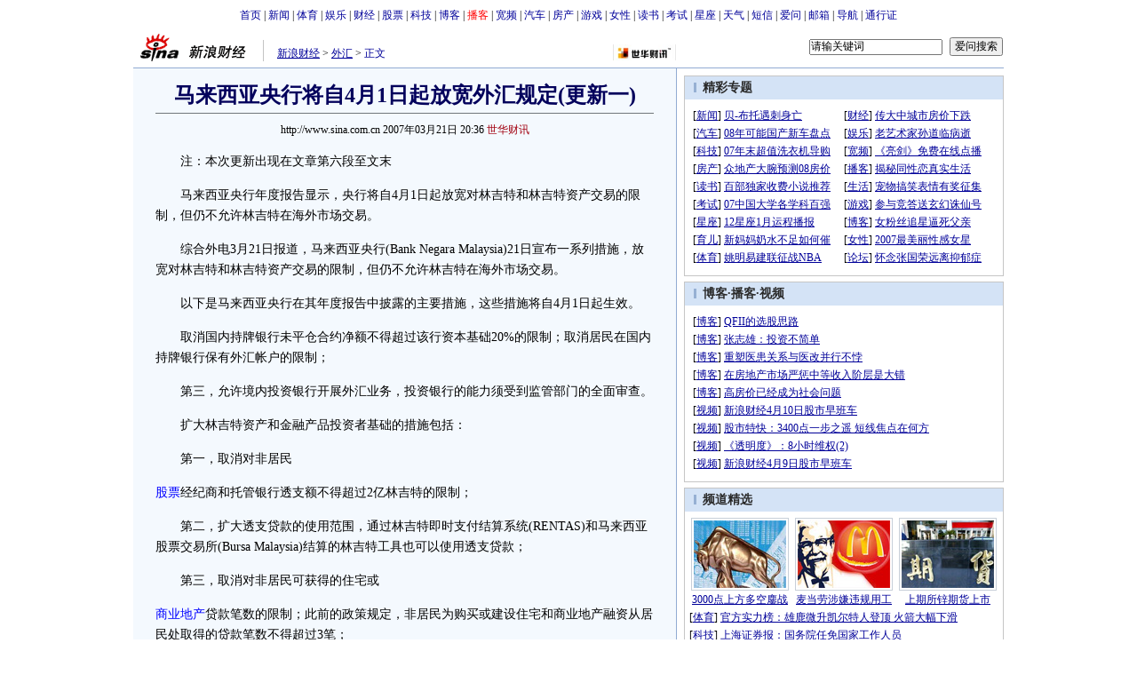

--- FILE ---
content_type: text/html
request_url: http://finance.sina.com.cn/money/forex/20070321/20361279475.shtml
body_size: 24612
content:
<!--[31,1,3428235] published at 2007-03-21 20:46:36 from #100 by 1719-->
<!--世华财讯-->
<!---->
<html>
<head>
<meta http-equiv="content-type" content="text/html; charset=gb2312">
<title>马来西亚央行将自4月1日起放宽外汇规定(更新一)_汇市信息_新浪财经_新浪网</title>
<meta name="stencil" content="PGLS000125">
<meta name="publishid" content="31,1,3428235">
<meta name="keywords" content="马来西亚央行将自4月1日起放宽外汇规定(更新一)">
<meta name="description" content="马来西亚央行将自4月1日起放宽外汇规定(更新一)">
<script type="text/javascript" src="http://image2.sina.com.cn/home/sinaflash.js"></script>

<style type="text/css">
/* 通用 */
*{margin:0;padding:0;}
body {background: #FFF;color:#000;margin:5px;text-align:center;}
td,div{font-size:12px;}
ul,li{list-style:none;}
ul,p,ol{line-height:20px;}
select,input{vertical-align:middle;}
img{border:0;}

.f14 {font-size:14px;}
.lh20 {line-height:20px;}
.b1{border:1px #fcc solid;}
	
a{text-decoration: underline;color: #009}
/*a:visited{color:#800080;}*/
a:hover{color: #f00;}


.f14links{line-height:23px;}
.f14links,.f14links a{font-size:14px;color:#009;}
.f14links a:hover{color:#F00;}
.f14links li{padding-left:13px;background:url(http://image2.sina.com.cn/dy/legal/2006index/news_law_hz_012.gif) no-repeat 3px 45%;}

.clearit{clear:both;font-size:0;line-height:0;height:0;}

#wrap{width:980px;margin:0 auto;background:#FFF;text-align:left;}

.split{font-size:0;line-height:0;clear:both;height:6px;}
.lsplit{font-size:0;line-height:0;clear:both;height:15px;}

.top_bar{text-align:center;padding:4px 0;}
.top_bar a{text-decoration:none;}

.lo_links{padding-left:15px;padding-top:2px;}

.lc_blue{border-right:1px solid #91ABD3;border-top:1px solid #91ABD3;border-bottom:1px solid #91ABD3;background:#F4F9FE; padding-bottom:10px;}
.lc_blue h1{text-align:center;padding:4px 0;font-size:24px;font-weight:bold;border-bottom:1px solid #71777B;margin:10px 25px;color:#03005C;}
.lc_blue .from_info{text-align:center;}
.artibody{margin:15px 25px;font-size:14px;line-height:23px;}
.artibody img{border:1px solid #000;}
.artibody p{font-size:14px;line-height:23px;margin:15px 0;}
.toollinks{text-align:right;padding:8px 0;background:url(http://image2.sina.com.cn/bb/article/ar_hz_001.gif) repeat-x left top;margin:5px 25px;}

.xgzt{border-top:1px solid #BECEE6;border-left:1px solid #BECEE6;margin-top:8px;}
.xgzt a{font-size:14px;}
.xgzt td{border-bottom:1px solid #BECEE6;border-right:1px solid #BECEE6;}
.xgzt h2,.xgzt h3{margin:0;padding:0;padding:4px;font-size:14px;font-weight:bold;float:left;}

.fixedBLK{border:1px solid #C6C6C6;background:#FFF;width:360px;float:left;}
.fixedBLK .title{background:#D4E3F6;}
.fixedBLK .title h2{padding:4px 20px;background:url(http://image2.sina.com.cn/bb/article/ar_hz_002.gif)
no-repeat 10px 45%;font-size:14px;color:#292929;}
.fixedBLK .title h2 a {font-size:14px;color:#292929;text-decoration:none;font-weight:bold;}
.fixedBLK .title h2 a:hover{color:#CC0000;text-decoration:underline;}
.fixedBLK .content{padding:8px 9px 7px 9px;}
.fixedBLK .content img{border:1px solid #000;}
.fixedBLK .content .list{padding:0;}

.rcb table{border-top:1px solid #EBB9E5;border-left:1px solid #EBB9E5;}
.rcb td{border-right:1px solid #EBB9E5;border-bottom:1px solid #EBB9E5;padding:4px;}
.rcb .user{background:#FBE0FD;color:#656565;}
.rcb .commbody{background:#FFF url(http://image2.sina.com.cn/bb/article/ar_hz_003.gif) no-repeat 10px 45%;padding-left:30px;}

.grayBLK{border:1px solid #C6C6C6;padding:6px 0;float:left;width:360px;background:#F1F1F1;}
.grayBLK td{line-height:20px;}

.bAD{border:1px solid #C6C6C6;background:#FFF;}
.adContent{padding:8px 0;}
.fAD a{color:#2D2D2D;}

.rd{font-size:0;line-height:0;height:1px;background:url(http://image2.sina.com.cn/bb/article/ar_hz_004.gif) repeat-x left top;margin:10px 0;}

.bllink,.bll a{color:#000;}

.pl15{padding-left:15px;}

.greenlinks,.greenlinks a{color:#298F00;text-decoration:none;}

.footer{padding:15px 0;}

.rc_trans,.vsplit{border-top:1px solid #91ABD3;}

.hotNC{border:1px solid #BECEE6;background:#FFF;margin:10px 0;}
.hotNC h2{padding:5px;background:#E1EFFA;border-bottom:1px solid #BECEE6;font-size:14px;font-weight:bold;}
.hotNC ul{padding:5px;}
.hotNC li{padding-left:10px;background:url(http://image2.sina.com.cn/bb/article/ar_hz_008.gif) no-repeat 2px 45%;}

.starSearchBLK{background:#F3F3F3;border:1px solid #CCC}
.sw4f{width:74px;}

.mouseTipsCon { display:none;}
.mouseTips { font-size:12px; text-align:left; position:absolute;z-index:999;width:384px;padding:0px 2px 2px 0;background:#FBE0FD; display:none;}
.mouseTips dl{ border:1px solid #EBB9E5;background:#FFF;padding:4px 4px 4px 10px; }
.mouseTips dt{ color:#C50600; font-size:14px; line-height:20px; margin-bottom:4px; border-bottom:1px dashed #D6D8E4; }
.mouseTips dd{ line-height:20px; }
.mouseTips dd span {color:#5169E4;}
.closeTipBtn {cursor:pointer; position:absolute;z-index:99999; right:10px; top:5px;}

.tips1 {color:#F00; line-height:30px;}

.adNone { display:none; }
.rightShell{background:#FFF;padding-top:8px;}
.yqlink a{font-size:14px;}
.redLink a,.redLink a:hover,.redLink a:visited{color:#CC0000}
#adtext_1 a{color:#000}

.linkRed02 a{text-decoration:none;color:#A20010;}
.linkRed02 {text-decoration:none;color:#A20010;}
.linkRed02 a:hover{color:#f00;}

.mediacontent{margin:15px 25px;font-size:14px;line-height:23px;}
.mediacontent p{font-size:14px;line-height:23px;margin:15px 0;}

/* 媒体logo */
.medialogo{float:right; height:18px;}
.linkRed01 a{text-decoration:underline;color:#A20010;}
.linkRed01 a:hover{color:#f00;}

/* 间隔 */
.HSpace01{height:6px; overflow:hidden; width:1px;}
.HSpace02{height:8px; overflow:hidden; width:1px;}
.HSpace03{height:10px; overflow:hidden; width:1px;}
.time_gray{color: #999999;padding-left: 8px;}
</style>

<style>
.yqin {display:inline; height:0px; width:0px; position:absolute; text-align:left;}
A.iask_f14:link,A.iask_f14:visited,A.iask_f14:active,A.iask_f14:hover {font-size:14px;text-decoration:none;color: #ff0000;}
A.akey:link {text-decoration:none;color: #0000ff;}
A.akey:visited {text-decoration:none;color: #800080;}
A.akey:active,A.akey:hover {text-decoration:underline;color : #ff0000}
</style>

<script language="JavaScript" type="text/javascript">
document.domain = "sina.com.cn";

//<![CDATA[
function GetObj(objName){
	if(document.getElementById){
		return eval('document.getElementById("' + objName + '")');
	}else if(document.layers){
		return eval("document.layers['" + objName +"']");
	}else{
		return eval('document.all.' + objName);
	}
}
//========================= 设置字体大中小 start =============
	function doZoom(size){
		var artibody = document.getElementById('artibody');
		if(!artibody){
			return;
		}
		var artibodyChild = artibody.childNodes;
		artibody.style.fontSize = size + 'px';
		//再对artibody div内的直接html节点设置fontSize属性
		for(var i = 0; i < artibodyChild.length; i++){
			if(artibodyChild[i].nodeType == 1){
				artibodyChild[i].style.fontSize = size + 'px';
			}
		}		
	}
//========================= 设置字体大中小 end =============

//========================= 打印正文部分 start =============

//print js begin
	function LoadPrintJsCallBack()
	{
		if(typeof forSPrint == "object" && forSPrint.Print)
		{
			forSPrint.Print();
		}
	}

	function SinaPrintGetBrowser(){
		if (navigator.userAgent.indexOf("MSIE") != -1)
		{
			return 1; 
		}
		else if (navigator.userAgent.indexOf("Firefox") != -1)
		{
			return 2; 
		}
		else if (navigator.userAgent.indexOf("Navigator") != -1)
		{
			return 3;
		}
		else if (navigator.userAgent.indexOf("Opera") != -1 )
		{
			return 4;
		}else
		{
			return 5;
		}
	}

	function LoadPrintJs()
	{
		var myBrowser = SinaPrintGetBrowser();

		if(myBrowser == 1)
		{
			var js_url ="http://image2.sina.com.cn/dy/col/2007/0207/print.js";
			var js = document.createElement( "script" ); 
			js.setAttribute( "type", "text/javascript" );
			js.setAttribute( "src", js_url);
			js.setAttribute( "id", "sinaPrintJsUrl");
			document.body.insertBefore( js, null);
	
document.getElementById("sinaPrintJsUrl").onreadystatechange = LoadPrintJsCallBack;
		}
		else
		{
			var js_url ="http://image2.sina.com.cn/dy/col/2007/0207/print.js";
			var js = document.createElement( "script" ); 
			js.setAttribute( "type", "text/javascript" );
			js.setAttribute( "src", js_url);
			js.setAttribute( "id", "sinaPrintJsUrl");
			js.setAttribute( "onload", "LoadPrintJsCallBack()");
			document.body.insertBefore( js,null);					
		}
	}
//print js end

//========================= 打印正文部分 end =============

//========================= 处理广告有效性 start =============
/**
 * 判断广告有效性
 * @return boolean
 */
//发布日期
var pagepubtime;
//需要检测的日期差
var difDay;

//广告显示判断
function checkPubTime(){

	//分解年、月、日
	DateTime = new Array(); 
	DateTime = pagepubtime.split("-");
	var year = DateTime[0];
	var month = DateTime[1];
	var day = DateTime[2];

	//用得到的年、月、日生成日期对象
	var pubTime = new Date(year,month - 1,day);
	//得到当前日期
	var now = new Date();

	//计算出当前日期与发布日期之间的毫秒差值
	var dif = now.getTime() - pubTime.getTime();

	//一天24小时、一小时60分、一分60秒、一秒1000毫秒
	if(dif > difDay * 24 * 60 * 60 * 1000){
		return false;
	}
	return true;
}
/**
 * 处理广告图片 指定天数后不显示 广告图片初始使用css控制不显示
 * @param 多个广告容器的id
 */
function HandlerAd(){
	var curObj = null;
	for(var i = 0; i < arguments.length; i++){
		curObj = GetObj(arguments[i]);
		if(checkPubTime()){
			if(!curObj){ 
				continue;
			}
			curObj.style.display = "block";
		}
	}
	
}
//========================= 处理广告有效性 end =============
	
//========================= 处理页面广告内容 start =============
	function DisplayAd(){
	pagepubtime = "2007-03-21"; //发布日期
	difDay = 180;				//需要检测的日期差 单位：天
	HandlerAd("PublicRelation1","PublicRelation2","PublicRelation3","PublicRelation4","PublicRelation5","PublicRelation6","PublicRelation7","PublicRelation8","PublicRelation9");		

	}
//========================= 处理页面广告内容 end =============
	
window.onload = function(){
	
	//触发鼠标提示
	mouseTipNode = GetObj("mouseTip");

/*
	//触发随机3取2 2取1 内容
	ShowGet2Form3();
	if(IsCookie()){//如果cookie可以使用 则使用交替显示2取1内容 否则随机显示
		SwithShowGet1Form2();
	}else{
		ShowGet1Form2();
	}
*/
	
}
	
//]]>
</script>
</head>

<body><!-- body code begin -->

<!-- SUDA_CODE_START --> 
<script type="text/javascript"> 
//<!--
(function(){var an="V=2.1.16";var ah=window,F=document,s=navigator,W=s.userAgent,ao=ah.screen,j=ah.location.href;var aD="https:"==ah.location.protocol?"https://s":"http://",ay="beacon.sina.com.cn";var N=aD+ay+"/a.gif?",z=aD+ay+"/g.gif?",R=aD+ay+"/f.gif?",ag=aD+ay+"/e.gif?",aB=aD+"beacon.sinauda.com/i.gif?";var aA=F.referrer.toLowerCase();var aa="SINAGLOBAL",Y="FSINAGLOBAL",H="Apache",P="ULV",l="SUP",aE="UOR",E="_s_acc",X="_s_tentry",n=false,az=false,B=(document.domain=="sina.com.cn")?true:false;var o=0;var aG=false,A=false;var al="";var m=16777215,Z=0,C,K=0;var r="",b="",a="";var M=[],S=[],I=[];var u=0;var v=0;var p="";var am=false;var w=false;function O(){var e=document.createElement("iframe");e.src=aD+ay+"/data.html?"+new Date().getTime();e.id="sudaDataFrame";e.style.height="0px";e.style.width="1px";e.style.overflow="hidden";e.frameborder="0";e.scrolling="no";document.getElementsByTagName("head")[0].appendChild(e)}function k(){var e=document.createElement("iframe");e.src=aD+ay+"/ckctl.html";e.id="ckctlFrame";e.style.height="0px";e.style.width="1px";e.style.overflow="hidden";e.frameborder="0";e.scrolling="no";document.getElementsByTagName("head")[0].appendChild(e)}function q(){var e=document.createElement("script");e.src=aD+ay+"/h.js";document.getElementsByTagName("head")[0].appendChild(e)}function h(aH,i){var D=F.getElementsByName(aH);var e=(i>0)?i:0;return(D.length>e)?D[e].content:""}function aF(){var aJ=F.getElementsByName("sudameta");var aR=[];for(var aO=0;aO<aJ.length;aO++){var aK=aJ[aO].content;if(aK){if(aK.indexOf(";")!=-1){var D=aK.split(";");for(var aH=0;aH<D.length;aH++){var aP=aw(D[aH]);if(!aP){continue}aR.push(aP)}}else{aR.push(aK)}}}var aM=F.getElementsByTagName("meta");for(var aO=0,aI=aM.length;aO<aI;aO++){var aN=aM[aO];if(aN.name=="tags"){aR.push("content_tags:"+encodeURI(aN.content))}}var aL=t("vjuids");aR.push("vjuids:"+aL);var e="";var aQ=j.indexOf("#");if(aQ!=-1){e=escape(j.substr(aQ+1));aR.push("hashtag:"+e)}return aR}function V(aK,D,aI,aH){if(aK==""){return""}aH=(aH=="")?"=":aH;D+=aH;var aJ=aK.indexOf(D);if(aJ<0){return""}aJ+=D.length;var i=aK.indexOf(aI,aJ);if(i<aJ){i=aK.length}return aK.substring(aJ,i)}function t(e){if(undefined==e||""==e){return""}return V(F.cookie,e,";","")}function at(aI,e,i,aH){if(e!=null){if((undefined==aH)||(null==aH)){aH="sina.com.cn"}if((undefined==i)||(null==i)||(""==i)){F.cookie=aI+"="+e+";domain="+aH+";path=/"}else{var D=new Date();var aJ=D.getTime();aJ=aJ+86400000*i;D.setTime(aJ);aJ=D.getTime();F.cookie=aI+"="+e+";domain="+aH+";expires="+D.toUTCString()+";path=/"}}}function f(D){try{var i=document.getElementById("sudaDataFrame").contentWindow.storage;return i.get(D)}catch(aH){return false}}function ar(D,aH){try{var i=document.getElementById("sudaDataFrame").contentWindow.storage;i.set(D,aH);return true}catch(aI){return false}}function L(){var aJ=15;var D=window.SUDA.etag;if(!B){return"-"}if(u==0){O();q()}if(D&&D!=undefined){w=true}ls_gid=f(aa);if(ls_gid===false||w==false){return false}else{am=true}if(ls_gid&&ls_gid.length>aJ){at(aa,ls_gid,3650);n=true;return ls_gid}else{if(D&&D.length>aJ){at(aa,D,3650);az=true}var i=0,aI=500;var aH=setInterval((function(){var e=t(aa);if(w){e=D}i+=1;if(i>3){clearInterval(aH)}if(e.length>aJ){clearInterval(aH);ar(aa,e)}}),aI);return w?D:t(aa)}}function U(e,aH,D){var i=e;if(i==null){return false}aH=aH||"click";if((typeof D).toLowerCase()!="function"){return}if(i.attachEvent){i.attachEvent("on"+aH,D)}else{if(i.addEventListener){i.addEventListener(aH,D,false)}else{i["on"+aH]=D}}return true}function af(){if(window.event!=null){return window.event}else{if(window.event){return window.event}var D=arguments.callee.caller;var i;var aH=0;while(D!=null&&aH<40){i=D.arguments[0];if(i&&(i.constructor==Event||i.constructor==MouseEvent||i.constructor==KeyboardEvent)){return i}aH++;D=D.caller}return i}}function g(i){i=i||af();if(!i.target){i.target=i.srcElement;i.pageX=i.x;i.pageY=i.y}if(typeof i.layerX=="undefined"){i.layerX=i.offsetX}if(typeof i.layerY=="undefined"){i.layerY=i.offsetY}return i}function aw(aH){if(typeof aH!=="string"){throw"trim need a string as parameter"}var e=aH.length;var D=0;var i=/(\u3000|\s|\t|\u00A0)/;while(D<e){if(!i.test(aH.charAt(D))){break}D+=1}while(e>D){if(!i.test(aH.charAt(e-1))){break}e-=1}return aH.slice(D,e)}function c(e){return Object.prototype.toString.call(e)==="[object Array]"}function J(aH,aL){var aN=aw(aH).split("&");var aM={};var D=function(i){if(aL){try{return decodeURIComponent(i)}catch(aP){return i}}else{return i}};for(var aJ=0,aK=aN.length;aJ<aK;aJ++){if(aN[aJ]){var aI=aN[aJ].split("=");var e=aI[0];var aO=aI[1];if(aI.length<2){aO=e;e="$nullName"}if(!aM[e]){aM[e]=D(aO)}else{if(c(aM[e])!=true){aM[e]=[aM[e]]}aM[e].push(D(aO))}}}return aM}function ac(D,aI){for(var aH=0,e=D.length;aH<e;aH++){aI(D[aH],aH)}}function ak(i){var e=new RegExp("^http(?:s)?://([^/]+)","im");if(i.match(e)){return i.match(e)[1].toString()}else{return""}}function aj(aO){try{var aL="ABCDEFGHIJKLMNOPQRSTUVWXYZabcdefghijklmnopqrstuvwxyz0123456789+/=";var D="ABCDEFGHIJKLMNOPQRSTUVWXYZabcdefghijklmnopqrstuvwxyz0123456789-_=";var aQ=function(e){var aR="",aS=0;for(;aS<e.length;aS++){aR+="%"+aH(e[aS])}return decodeURIComponent(aR)};var aH=function(e){var i="0"+e.toString(16);return i.length<=2?i:i.substr(1)};var aP=function(aY,aV,aR){if(typeof(aY)=="string"){aY=aY.split("")}var aX=function(a7,a9){for(var a8=0;a8<a7.length;a8++){if(a7[a8]==a9){return a8}}return -1};var aS=[];var a6,a4,a1="";var a5,a3,a0,aZ="";if(aY.length%4!=0){}var e=/[^A-Za-z0-9\+\/\=]/g;var a2=aL.split("");if(aV=="urlsafe"){e=/[^A-Za-z0-9\-_\=]/g;a2=D.split("")}var aU=0;if(aV=="binnary"){a2=[];for(aU=0;aU<=64;aU++){a2[aU]=aU+128}}if(aV!="binnary"&&e.exec(aY.join(""))){return aR=="array"?[]:""}aU=0;do{a5=aX(a2,aY[aU++]);a3=aX(a2,aY[aU++]);a0=aX(a2,aY[aU++]);aZ=aX(a2,aY[aU++]);a6=(a5<<2)|(a3>>4);a4=((a3&15)<<4)|(a0>>2);a1=((a0&3)<<6)|aZ;aS.push(a6);if(a0!=64&&a0!=-1){aS.push(a4)}if(aZ!=64&&aZ!=-1){aS.push(a1)}a6=a4=a1="";a5=a3=a0=aZ=""}while(aU<aY.length);if(aR=="array"){return aS}var aW="",aT=0;for(;aT<aS.lenth;aT++){aW+=String.fromCharCode(aS[aT])}return aW};var aI=[];var aN=aO.substr(0,3);var aK=aO.substr(3);switch(aN){case"v01":for(var aJ=0;aJ<aK.length;aJ+=2){aI.push(parseInt(aK.substr(aJ,2),16))}return decodeURIComponent(aQ(aP(aI,"binnary","array")));break;case"v02":aI=aP(aK,"urlsafe","array");return aQ(aP(aI,"binnary","array"));break;default:return decodeURIComponent(aO)}}catch(aM){return""}}var ap={screenSize:function(){return(m&8388608==8388608)?ao.width+"x"+ao.height:""},colorDepth:function(){return(m&4194304==4194304)?ao.colorDepth:""},appCode:function(){return(m&2097152==2097152)?s.appCodeName:""},appName:function(){return(m&1048576==1048576)?((s.appName.indexOf("Microsoft Internet Explorer")>-1)?"MSIE":s.appName):""},cpu:function(){return(m&524288==524288)?(s.cpuClass||s.oscpu):""},platform:function(){return(m&262144==262144)?(s.platform):""},jsVer:function(){if(m&131072!=131072){return""}var aI,e,aK,D=1,aH=0,i=(s.appName.indexOf("Microsoft Internet Explorer")>-1)?"MSIE":s.appName,aJ=s.appVersion;if("MSIE"==i){e="MSIE";aI=aJ.indexOf(e);if(aI>=0){aK=window.parseInt(aJ.substring(aI+5));if(3<=aK){D=1.1;if(4<=aK){D=1.3}}}}else{if(("Netscape"==i)||("Opera"==i)||("Mozilla"==i)){D=1.3;e="Netscape6";aI=aJ.indexOf(e);if(aI>=0){D=1.5}}}return D},network:function(){if(m&65536!=65536){return""}var i="";i=(s.connection&&s.connection.type)?s.connection.type:i;try{F.body.addBehavior("#default#clientCaps");i=F.body.connectionType}catch(D){i="unkown"}return i},language:function(){return(m&32768==32768)?(s.systemLanguage||s.language):""},timezone:function(){return(m&16384==16384)?(new Date().getTimezoneOffset()/60):""},flashVer:function(){if(m&8192!=8192){return""}var aK=s.plugins,aH,aL,aN;if(aK&&aK.length){for(var aJ in aK){aL=aK[aJ];if(aL.description==null){continue}if(aH!=null){break}aN=aL.description.toLowerCase();if(aN.indexOf("flash")!=-1){aH=aL.version?parseInt(aL.version):aN.match(/\d+/);continue}}}else{if(window.ActiveXObject){for(var aI=10;aI>=2;aI--){try{var D=new ActiveXObject("ShockwaveFlash.ShockwaveFlash."+aI);if(D){aH=aI;break}}catch(aM){}}}else{if(W.indexOf("webtv/2.5")!=-1){aH=3}else{if(W.indexOf("webtv")!=-1){aH=2}}}}return aH},javaEnabled:function(){if(m&4096!=4096){return""}var D=s.plugins,i=s.javaEnabled(),aH,aI;if(i==true){return 1}if(D&&D.length){for(var e in D){aH=D[e];if(aH.description==null){continue}if(i!=null){break}aI=aH.description.toLowerCase();if(aI.indexOf("java plug-in")!=-1){i=parseInt(aH.version);continue}}}else{if(window.ActiveXObject){i=(new ActiveXObject("JavaWebStart.IsInstalled")!=null)}}return i?1:0}};var ad={pageId:function(i){var D=i||r,aK="-9999-0-0-1";if((undefined==D)||(""==D)){try{var aH=h("publishid");if(""!=aH){var aJ=aH.split(",");if(aJ.length>0){if(aJ.length>=3){aK="-9999-0-"+aJ[1]+"-"+aJ[2]}D=aJ[0]}}else{D="0"}}catch(aI){D="0"}D=D+aK}return D},sessionCount:function(){var e=t("_s_upa");if(e==""){e=0}return e},excuteCount:function(){return SUDA.sudaCount},referrer:function(){if(m&2048!=2048){return""}var e=/^[^\?&#]*.swf([\?#])?/;if((aA=="")||(aA.match(e))){var i=V(j,"ref","&","");if(i!=""){return escape(i)}}return escape(aA)},isHomepage:function(){if(m&1024!=1024){return""}var D="";try{F.body.addBehavior("#default#homePage");D=F.body.isHomePage(j)?"Y":"N"}catch(i){D="unkown"}return D},PGLS:function(){return(m&512==512)?h("stencil"):""},ZT:function(){if(m&256!=256){return""}var e=h("subjectid");e.replace(",",".");e.replace(";",",");return escape(e)},mediaType:function(){return(m&128==128)?h("mediaid"):""},domCount:function(){return(m&64==64)?F.getElementsByTagName("*").length:""},iframeCount:function(){return(m&32==32)?F.getElementsByTagName("iframe").length:""}};var av={visitorId:function(){var i=15;var e=t(aa);if(e.length>i&&u==0){return e}else{return}},fvisitorId:function(e){if(!e){var e=t(Y);return e}else{at(Y,e,3650)}},sessionId:function(){var e=t(H);if(""==e){var i=new Date();e=Math.random()*10000000000000+"."+i.getTime()}return e},flashCookie:function(e){if(e){}else{return p}},lastVisit:function(){var D=t(H);var aI=t(P);var aH=aI.split(":");var aJ="",i;if(aH.length>=6){if(D!=aH[4]){i=new Date();var e=new Date(window.parseInt(aH[0]));aH[1]=window.parseInt(aH[1])+1;if(i.getMonth()!=e.getMonth()){aH[2]=1}else{aH[2]=window.parseInt(aH[2])+1}if(((i.getTime()-e.getTime())/86400000)>=7){aH[3]=1}else{if(i.getDay()<e.getDay()){aH[3]=1}else{aH[3]=window.parseInt(aH[3])+1}}aJ=aH[0]+":"+aH[1]+":"+aH[2]+":"+aH[3];aH[5]=aH[0];aH[0]=i.getTime();at(P,aH[0]+":"+aH[1]+":"+aH[2]+":"+aH[3]+":"+D+":"+aH[5],360)}else{aJ=aH[5]+":"+aH[1]+":"+aH[2]+":"+aH[3]}}else{i=new Date();aJ=":1:1:1";at(P,i.getTime()+aJ+":"+D+":",360)}return aJ},userNick:function(){if(al!=""){return al}var D=unescape(t(l));if(D!=""){var i=V(D,"ag","&","");var e=V(D,"user","&","");var aH=V(D,"uid","&","");var aJ=V(D,"sex","&","");var aI=V(D,"dob","&","");al=i+":"+e+":"+aH+":"+aJ+":"+aI;return al}else{return""}},userOrigin:function(){if(m&4!=4){return""}var e=t(aE);var i=e.split(":");if(i.length>=2){return i[0]}else{return""}},advCount:function(){return(m&2==2)?t(E):""},setUOR:function(){var aL=t(aE),aP="",i="",aO="",aI="",aM=j.toLowerCase(),D=F.referrer.toLowerCase();var aQ=/[&|?]c=spr(_[A-Za-z0-9]{1,}){3,}/;var aK=new Date();if(aM.match(aQ)){aO=aM.match(aQ)[0]}else{if(D.match(aQ)){aO=D.match(aQ)[0]}}if(aO!=""){aO=aO.substr(3)+":"+aK.getTime()}if(aL==""){if(t(P)==""){aP=ak(D);i=ak(aM)}at(aE,aP+","+i+","+aO,365)}else{var aJ=0,aN=aL.split(",");if(aN.length>=1){aP=aN[0]}if(aN.length>=2){i=aN[1]}if(aN.length>=3){aI=aN[2]}if(aO!=""){aJ=1}else{var aH=aI.split(":");if(aH.length>=2){var e=new Date(window.parseInt(aH[1]));if(e.getTime()<(aK.getTime()-86400000*30)){aJ=1}}}if(aJ){at(aE,aP+","+i+","+aO,365)}}},setAEC:function(e){if(""==e){return}var i=t(E);if(i.indexOf(e+",")<0){i=i+e+","}at(E,i,7)},ssoInfo:function(){var D=unescape(aj(t("sso_info")));if(D!=""){if(D.indexOf("uid=")!=-1){var i=V(D,"uid","&","");return escape("uid:"+i)}else{var e=V(D,"u","&","");return escape("u:"+unescape(e))}}else{return""}},subp:function(){return t("SUBP")}};var ai={CI:function(){var e=["sz:"+ap.screenSize(),"dp:"+ap.colorDepth(),"ac:"+ap.appCode(),"an:"+ap.appName(),"cpu:"+ap.cpu(),"pf:"+ap.platform(),"jv:"+ap.jsVer(),"ct:"+ap.network(),"lg:"+ap.language(),"tz:"+ap.timezone(),"fv:"+ap.flashVer(),"ja:"+ap.javaEnabled()];return"CI="+e.join("|")},PI:function(e){var i=["pid:"+ad.pageId(e),"st:"+ad.sessionCount(),"et:"+ad.excuteCount(),"ref:"+ad.referrer(),"hp:"+ad.isHomepage(),"PGLS:"+ad.PGLS(),"ZT:"+ad.ZT(),"MT:"+ad.mediaType(),"keys:","dom:"+ad.domCount(),"ifr:"+ad.iframeCount()];return"PI="+i.join("|")},UI:function(){var e=["vid:"+av.visitorId(),"sid:"+av.sessionId(),"lv:"+av.lastVisit(),"un:"+av.userNick(),"uo:"+av.userOrigin(),"ae:"+av.advCount(),"lu:"+av.fvisitorId(),"si:"+av.ssoInfo(),"rs:"+(n?1:0),"dm:"+(B?1:0),"su:"+av.subp()];return"UI="+e.join("|")},EX:function(i,e){if(m&1!=1){return""}i=(null!=i)?i||"":b;e=(null!=e)?e||"":a;return"EX=ex1:"+i+"|ex2:"+e},MT:function(){return"MT="+aF().join("|")},V:function(){return an},R:function(){return"gUid_"+new Date().getTime()}};function ax(){var aK="-",aH=F.referrer.toLowerCase(),D=j.toLowerCase();if(""==t(X)){if(""!=aH){aK=ak(aH)}at(X,aK,"","weibo.com")}var aI=/weibo.com\/reg.php/;if(D.match(aI)){var aJ=V(unescape(D),"sharehost","&","");var i=V(unescape(D),"appkey","&","");if(""!=aJ){at(X,aJ,"","weibo.com")}at("appkey",i,"","weibo.com")}}function d(e,i){G(e,i)}function G(i,D){D=D||{};var e=new Image(),aH;if(D&&D.callback&&typeof D.callback=="function"){e.onload=function(){clearTimeout(aH);aH=null;D.callback(true)}}SUDA.img=e;e.src=i;aH=setTimeout(function(){if(D&&D.callback&&typeof D.callback=="function"){D.callback(false);e.onload=null}},D.timeout||2000)}function x(e,aH,D,aI){SUDA.sudaCount++;if(!av.visitorId()&&!L()){if(u<3){u++;setTimeout(x,500);return}}var i=N+[ai.V(),ai.CI(),ai.PI(e),ai.UI(),ai.MT(),ai.EX(aH,D),ai.R()].join("&");G(i,aI)}function y(e,D,i){if(aG||A){return}if(SUDA.sudaCount!=0){return}x(e,D,i)}function ab(e,aH){if((""==e)||(undefined==e)){return}av.setAEC(e);if(0==aH){return}var D="AcTrack||"+t(aa)+"||"+t(H)+"||"+av.userNick()+"||"+e+"||";var i=ag+D+"&gUid_"+new Date().getTime();d(i)}function aq(aI,e,i,aJ){aJ=aJ||{};if(!i){i=""}else{i=escape(i)}var aH="UATrack||"+t(aa)+"||"+t(H)+"||"+av.userNick()+"||"+aI+"||"+e+"||"+ad.referrer()+"||"+i+"||"+(aJ.realUrl||"")+"||"+(aJ.ext||"");var D=ag+aH+"&gUid_"+new Date().getTime();d(D,aJ)}function aC(aK){var i=g(aK);var aI=i.target;var aH="",aL="",D="";var aJ;if(aI!=null&&aI.getAttribute&&(!aI.getAttribute("suda-uatrack")&&!aI.getAttribute("suda-actrack")&&!aI.getAttribute("suda-data"))){while(aI!=null&&aI.getAttribute&&(!!aI.getAttribute("suda-uatrack")||!!aI.getAttribute("suda-actrack")||!!aI.getAttribute("suda-data"))==false){if(aI==F.body){return}aI=aI.parentNode}}if(aI==null||aI.getAttribute==null){return}aH=aI.getAttribute("suda-actrack")||"";aL=aI.getAttribute("suda-uatrack")||aI.getAttribute("suda-data")||"";sudaUrls=aI.getAttribute("suda-urls")||"";if(aL){aJ=J(aL);if(aI.tagName.toLowerCase()=="a"){D=aI.href}opts={};opts.ext=(aJ.ext||"");aJ.key&&SUDA.uaTrack&&SUDA.uaTrack(aJ.key,aJ.value||aJ.key,D,opts)}if(aH){aJ=J(aH);aJ.key&&SUDA.acTrack&&SUDA.acTrack(aJ.key,aJ.value||aJ.key)}}if(window.SUDA&&Object.prototype.toString.call(window.SUDA)==="[object Array]"){for(var Q=0,ae=SUDA.length;Q<ae;Q++){switch(SUDA[Q][0]){case"setGatherType":m=SUDA[Q][1];break;case"setGatherInfo":r=SUDA[Q][1]||r;b=SUDA[Q][2]||b;a=SUDA[Q][3]||a;break;case"setPerformance":Z=SUDA[Q][1];break;case"setPerformanceFilter":C=SUDA[Q][1];break;case"setPerformanceInterval":K=SUDA[Q][1]*1||0;K=isNaN(K)?0:K;break;case"setGatherMore":M.push(SUDA[Q].slice(1));break;case"acTrack":S.push(SUDA[Q].slice(1));break;case"uaTrack":I.push(SUDA[Q].slice(1));break}}}aG=(function(D,i){if(ah.top==ah){return false}else{try{if(F.body.clientHeight==0){return false}return((F.body.clientHeight>=D)&&(F.body.clientWidth>=i))?false:true}catch(aH){return true}}})(320,240);A=(function(){return false})();av.setUOR();var au=av.sessionId();window.SUDA=window.SUDA||[];SUDA.sudaCount=SUDA.sudaCount||0;SUDA.log=function(){x.apply(null,arguments)};SUDA.acTrack=function(){ab.apply(null,arguments)};SUDA.uaTrack=function(){aq.apply(null,arguments)};U(F.body,"click",aC);window.GB_SUDA=SUDA;GB_SUDA._S_pSt=function(){};GB_SUDA._S_acTrack=function(){ab.apply(null,arguments)};GB_SUDA._S_uaTrack=function(){aq.apply(null,arguments)};window._S_pSt=function(){};window._S_acTrack=function(){ab.apply(null,arguments)};window._S_uaTrack=function(){aq.apply(null,arguments)};window._S_PID_="";if(!window.SUDA.disableClickstream){y()}try{k()}catch(T){}})();
//-->
</script> 
<noScript> 
<div style='position:absolute;top:0;left:0;width:0;height:0;visibility:hidden'><img width=0 height=0 src='//beacon.sina.com.cn/a.gif?noScript' border='0' alt='' /></div> 
</noScript> 
<!-- SUDA_CODE_END -->

<!-- SSO_GETCOOKIE_START -->
<script type="text/javascript">var sinaSSOManager=sinaSSOManager||{};sinaSSOManager.getSinaCookie=function(){function dc(u){if(u==undefined){return""}var decoded=decodeURIComponent(u);return decoded=="null"?"":decoded}function ps(str){var arr=str.split("&");var arrtmp;var arrResult={};for(var i=0;i<arr.length;i++){arrtmp=arr[i].split("=");arrResult[arrtmp[0]]=dc(arrtmp[1])}return arrResult}function gC(name){var Res=eval("/"+name+"=([^;]+)/").exec(document.cookie);return Res==null?null:Res[1]}var sup=dc(gC("SUP"));if(!sup){sup=dc(gC("SUR"))}if(!sup){return null}return ps(sup)};</script>
<!-- SSO_GETCOOKIE_END -->

<script type="text/javascript">new function(r,s,t){this.a=function(n,t,e){if(window.addEventListener){n.addEventListener(t,e,false);}else if(window.attachEvent){n.attachEvent("on"+t,e);}};this.b=function(f){var t=this;return function(){return f.apply(t,arguments);};};this.c=function(){var f=document.getElementsByTagName("form");for(var i=0;i<f.length;i++){var o=f[i].action;if(this.r.test(o)){f[i].action=o.replace(this.r,this.s);}}};this.r=r;this.s=s;this.d=setInterval(this.b(this.c),t);this.a(window,"load",this.b(function(){this.c();clearInterval(this.d);}));}(/http:\/\/www\.google\.c(om|n)\/search/, "http://keyword.sina.com.cn/searchword.php", 250);</script>
<!-- body code end -->


<div id="wrap">
	<!--顶部导航开始-->
<div class="top_bar">
<script>
function getCookie(name) {

  var search;

  search = name + "="
  offset = document.cookie.indexOf(search) 
  if (offset != -1) {
    offset += search.length ;
    end = document.cookie.indexOf(";", offset) ;
    if (end == -1)
      end = document.cookie.length;
    return document.cookie.substring(offset, end);
  }
  else
    return "";
}

function unipro_clearCookie(name ) {
	document.cookie=name+"=; " + "domain=sina.com.cn; path=/; ";     
	//bites = document.cookie.split("; ");
} 

function getMobileNum(ckName){
var userInfo = getCookie(ckName).split(":");
	return userInfo[2];
}

function unipro_UniProLogout() {
	unipro_clearCookie("SINAPRO");
	unipro_clearCookie("SINA-AVATAR");
	unipro_clearCookie("SINAPROC");
	unipro_clearCookie("nick");
	unipro_clearCookie("SINA_NU");      
	unipro_clearCookie("SINA_OU");
	unipro_clearCookie("appmask");
	unipro_clearCookie("gender");
	unipro_clearCookie("UNIPROTM");
	unipro_clearCookie("UNIPROU");
	unipro_clearCookie("SINA_USER");
	unipro_clearCookie("SMS_COOKIE");
	return true;
}

function getUniproUrl_stand(){
	window.location='http://unipro.sina.com.cn/';
	return false;
}

function getUniproUrl_welcome(){
	unipro_UniProLogout();
	window.location='http://unipro.sina.com.cn';
	return false;	
}

function print_stand_unipro_head()
{
	document.write("<a href=\"http://www.sina.com.cn/\">首页</a> | <a href=\"http://news.sina.com.cn/\">新闻</a> | <a href=\"http://sports.sina.com.cn/\">体育</a> | <a href=\"http://ent.sina.com.cn/\">娱乐</a> | <a href=\"http://finance.sina.com.cn/\">财经</a> | <a href=\"http://finance.sina.com.cn/stock/\">股票</a> | <a href=\"http://tech.sina.com.cn/\">科技</a> | <a href=\"http://blog.sina.com.cn/\">博客</a> | <a href=\"http://v.blog.sina.com.cn/\"><font color=red>播客</font></a> | <a href=\"http://bn.sina.com.cn/\">宽频</a> | <a href=\"http://auto.sina.com.cn/\">汽车</a> | <a href=\"http://house.sina.com.cn/\">房产</a> | <a href=\"http://games.sina.com.cn/\">游戏</a> | <a href=\"http://eladies.sina.com.cn/\">女性</a> | <a href=\"http://book.sina.com.cn/\">读书</a> | <a href=\"http://edu.sina.com.cn/\">考试</a> | <a href=\"http://astro.sina.com.cn/\">星座</a> | <a href=\"http://weather.news.sina.com.cn/\">天气</a> | <a href=\"http://sms.sina.com.cn/\">短信</a> | <a href=\"http://iask.com/\">爱问</a> | <a href=\"http://mail.sina.com.cn/\">邮箱</a> | <a href=\"http://news.sina.com.cn/guide/\">导航</a> | <a href=\"http://unipro.sina.com.cn/\">通行证</a>");
	
}


function print_stand_unipro_welcome()
{
	var unipro_login_nickname = getCookie( "nick" );
	var unipro_login_pos = unipro_login_nickname.indexOf( "(" );
	if ( unipro_login_pos != -1 )
	{
		unipro_login_nickname = unipro_login_nickname.substr( 0, unipro_login_pos );
	}

	document.write("<table cellpadding=\"0\" cellspacing=\"0\" width=\"100%\"><tr>");
	document.write("<td align=\"left\"><a href=\"http://www.sina.com.cn/\">首页</a> | <a href=\"http://news.sina.com.cn/\">新闻</a> | <a href=\"http://sports.sina.com.cn/\">体育</a> | <a href=\"http://ent.sina.com.cn/\">娱乐</a> | <a href=\"http://finance.sina.com.cn/\">财经</a> | <a href=\"http://finance.sina.com.cn/stock/\">股票</a> | <a href=\"http://tech.sina.com.cn/\">科技</a> | <a href=\"http://blog.sina.com.cn/\">博客</a> | <a href=\"http://v.blog.sina.com.cn/\"><font color=red>播客</font></a> | <a href=\"http://bn.sina.com.cn/\">宽频</a> | <a href=\"http://auto.sina.com.cn/\">汽车</a> | <a href=\"http://house.sina.com.cn/\">房产</a> | <a href=\"http://games.sina.com.cn/\">游戏</a> | <a href=\"http://eladies.sina.com.cn/\">女性</a> | <a href=\"http://book.sina.com.cn/\">读书</a> | <a href=\"http://edu.sina.com.cn/\">考试</a> | <a href=\"http://astro.sina.com.cn/\">星座</a> | <a href=\"http://weather.news.sina.com.cn/\">天气</a> | <a href=\"http://sms.sina.com.cn/\">短信</a> | <a href=\"http://iask.com/\">爱问</a></td>");
	
	if ( unipro_login_nickname!="" && unipro_login_nickname!="null" && unipro_login_nickname!=null && unipro_login_nickname!="undefined" ) {
	        
		if (unipro_login_nickname.length > 16)
		{
			unipro_login_nickname = unipro_login_nickname.substr(0, 16);
			unipro_login_nickname += "..";
		}
			
		document.write("<td align=\"right\"><strong>"+unipro_login_nickname+"</strong>,<a href=# onClick='return getUniproUrl_welcome()'>退出</a></td>");

	} else {
		document.write( "<td align=\"right\"><strong>新浪过客</strong>,<a href=# onClick='return getUniproUrl_welcome()'>退出</a></td>");
	}

	document.write("</tr></table>");

}

function checkiask()
{
	if (document._searchiask.k.value=="请输关键词" || document._searchiask.k.value=="" )
	{
		window.open("http://iask.com");
		return false;
	}
	return true;
}
</script>

<script language="javascript">
if (getCookie("SINAPRO") == "") {
	print_stand_unipro_head();

} else {

	print_stand_unipro_welcome();

}
</script>
</div>
	<!--顶部导航结束-->
		
	<!-- 顶通广告 begin -->

				<table width=980 border="0" cellspacing="0" cellpadding="0" id="PublicRelation1" class="adNone">
					<tr>
						<td width="750">
						<!--ADS:begin=PDPS000000001352:{447B7903-33A4-448B-B56C-E88D43D735C0}--><!--E88D43D735C0--><div id="flashcontent_E88D43D735C0">不支持Flash</div>
<script type="text/javascript">
var objFlash = new sinaFlash("http://ad4.sina.com.cn/200703/20/85220_finance-newsdingtong-75090.swf", "", "750", "90", "7", "", false,"high");
objFlash.addParam("wmode", "opaque");
objFlash.write("flashcontent_E88D43D735C0");	
</script><!--$$ zhuyan/2007-3-21 ~ 2007-3-21/B $--><!--ADS:end-->
						</td>
						<td width="10"></td>
						
						<td width="220"  class="starSearchBLK" align="center" style="background:#fff; border:1px #dedede solid; border-top:none;" valign="top">
							<iframe frameborder="0" height="90" width="220" marginheight="0" marginwidth="0" scrolling="no" src="http://pfp.sina.com.cn/iframe/finance/20070117/434.html"></iframe>
						</td>			
					</tr>
				</table>
				
	<!-- 顶通广告 end -->
	
	
		<div class="split"></div>
		
		
	<!-- 位置导航 广告 爱问搜索 begin -->
	
	<table cellpadding="0" cellspacing="0" width="980">
		<tr>
			<td width="610">
			<!--位置导航开始-->
				<table width="100%"  border="0" cellspacing="0" cellpadding="0">
				<tr>
				<td width="146">
				<div id="pagelogo"><a href="http://finance.sina.com.cn" target="_blank"><img src="http://image2.sina.com.cn/home/images/logo/sina_cjzh.GIF" width="144" height="34" alt="新浪财经" /></a></div></td>
				<td width="1"><img src="http://image2.sina.com.cn/cj/deco/2007/0117/con_ws_006.gif" width="1" height="34" alt=""/></td>
				<td valign="bottom">
					<p class="lo_links" id="lo_links">
						<span style="float:left;"><a href="http://finance.sina.com.cn/">新浪财经</a> &gt; <span><a href=http://finance.sina.com.cn/forex/index.shtml>外汇</a>  &gt;  <font color="#000099">正文</font></span>&nbsp;&nbsp;</span><span class="medialogo" align="right"><a href="http://www.go2fx.com/" target="_blank"><img src="http://image2.sina.com.cn/cj/money/forex/20060915/U456P31T1D2917930F46DT20060915100444.jpg"  border=0 height="18px"/></a></span>
						<span class="clearit"></span>
					</p>
				</td>
				</tr>
				</table>
			  <!--位置导航结束-->
		    </td>
			<style type="text/css">
			.iAskBtn{width:60px; margin-left:5px;}
			.iAskIpt{width:159px;}
			.iAskLLogo{padding-left:6px;}
			</style>
			<!--[if IE]>
			<style type="text/css">
			.iAskIpt{width:156px;}
			.iAskLLogo{padding-left:9px;}
			</style>
			<![endif]-->

			<!--广告及搜索开始-->
			<td width="368">
				<table cellspacing="0" cellpadding="0" width="368">
					<tr>
						<td class="iAskLLogo"></td>
						<td></td>
			<form name=iask1 target=_blank onSubmit="return iask(this);">
									<td width="250" align="right">
			<script language="javascript">
				function iask(fn)
				{
					if(fn.k.value=="" || fn.k.value=="请输关键词")
					{
						fn.k.value="请输关键词";
						return false;
					}
					fn.action="http://www.iask.com/n";
					fn.submit();
					return false;
				}

			</script>
			<input type=text name="k" value="请输关键词" onClick="javascript:if(this.value=='请输关键词')this.value='';" style="width:150px; font-size:12px;"><input type="hidden" name="t" value="keyword"><input type="hidden" name="sc" value="新浪"> <input type="submit" value="爱问搜索" class="iAskBtn" style=" font-size:12px;">
			</td>
			</form>

					</tr>
				</table>
			</td>
			<!--广告及搜索结束-->
		</tr>
	</table>
	
	<!-- 位置导航 广告 爱问搜索 end -->
	
	
	<div class="split"></div>
	
	
	
	
	<!--正文开始-->
	<table cellpadding="0" cellspacing="0" width="980" style="margin-bottom:10px;">
		<tr>
			<td width="612" valign="top" class="lc_blue">
				<div id="artibodyTitle">
					<h1>马来西亚央行将自4月1日起放宽外汇规定(更新一)</h1>
					<div class="from_info">http://www.sina.com.cn 2007年03月21日&nbsp;20:36 <span class="linkRed02"><a href=http://www.go2fx.com/ target="_blank">世华财讯</a></span></div>
				</div>
								
				<!--正文内容开始-->					
					<div class="artibody" id="artibody">
					 <center></center><p>　　注：本次更新出现在文章第六段至文末</p>

<p>　　马来西亚央行年度报告显示，央行将自4月1日起放宽对林吉特和林吉特资产交易的限制，但仍不允许林吉特在海外市场交易。</p>

<p>　　综合外电3月21日报道，马来西亚央行(Bank Negara Malaysia)21日宣布一系列措施，放宽对林吉特和林吉特资产交易的限制，但仍不允许林吉特在海外市场交易。</p>

<p>　　以下是马来西亚央行在其年度报告中披露的主要措施，这些措施将自4月1日起生效。</p>

<p>　　取消国内持牌银行未平仓合约净额不得超过该行资本基础20%的限制；取消居民在国内持牌银行保有外汇帐户的限制；</p>

<p>　　第三，允许境内投资银行开展外汇业务，投资银行的能力须受到监管部门的全面审查。</p>

<p>　　扩大林吉特资产和金融产品投资者基础的措施包括：</p>

<p>　　第一，取消对非居民<span class=yqlink><form class=yqin action=http://www.iask.com/n method=post><input type=hidden name=k value=%B9%C9%C6%B1></form><a href=http://www.iask.com/n?k=%B9%C9%C6%B1 target=_blank onClick="activateYQinl(this);return false;" class=akey title=股票>股票</a></span>经纪商和托管银行透支额不得超过2亿林吉特的限制；</p>

<p>　　第二，扩大透支贷款的使用范围，通过林吉特即时支付结算系统(RENTAS)和马来西亚股票交易所(Bursa Malaysia)结算的林吉特工具也可以使用透支贷款；</p>

<p>　　第三，取消对非居民可获得的住宅或<span class=yqlink><form class=yqin action=http://www.iask.com/n method=post><input type=hidden name=k value=%C9%CC%D2%B5%B5%D8%B2%FA></form><a href=http://www.iask.com/n?k=%C9%CC%D2%B5%B5%D8%B2%FA target=_blank onClick="activateYQinl(this);return false;" class=akey title=商业地产>商业地产</a></span>贷款笔数的限制；此前的政策规定，非居民为购买或建设住宅和商业地产融资从居民处取得的贷款笔数不得超过3笔；</p>

<p>　　第四，允许国内持牌银行指定海外分支机构对其非居民客户的林吉特资产进行结算；</p>

<p>　　第五，允许非居民公司将首次公开募股(IPO)资金在海外使用，并允许其进行离岸投资；</p>

<p>　　第六，取消对在纳闽岛的离岸银行代非居民客户进行林吉特金融产品交易的限制；</p>

<p>　　马来西亚央行还宣布以下措施，提高居民机构投资者投资外币资产的比例上限：</p>

<p>　　第一，单位信托公司：将外币资产投资占其居民客户资产净值的比例由此前的30%提高至50%；</p>

<p>　　第二，基金管理公司：将可在国内获得贷款的居民客户的资金用于投资外币资产的比例由此前的30%提高至50%；</p>

<p>　　第三，保险公司和回教(Takaful)保险商：将投资相关基金的外币资产投资占其资产净值的比例由30%提高至50%。</p>

<p>　　(孙海琴 编辑)</p>
					
					<font size=2>&nbsp;&nbsp;&nbsp;&nbsp;免责声明：本文所载资料仅供参考，并不构成投资建议，世华财讯对该资料或使用该资料所导致的结果概不承担任何责任。若资料与原文有异，概以原文为准。</font><br><br><font size=2>&nbsp;&nbsp;&nbsp;&nbsp;新浪声明：本版文章内容纯属作者个人观点，仅供投资者参考，并不构成投资建议。投资者据此操作，风险自担。</font><br><br>
					<a href= target=_blank></a>
					</div>					
				<!--正文内容结束-->	
				<div class="mediacontent">
				<br>
				</div>		

				<!--发表评论开始-->
				<div style="margin:0 auto;width:585px;text-align:right;padding:10px 0;">
				【<a href=http://comment4.news.sina.com.cn/comment/comment4.html?channel=cj&newsid=31-1-3428235>发表评论</a><span name="cmnt_count" cmnt_id="cj:31-1-3428235:0" p_id="1031" p_key="31-1-3428235" p_url="http://finance.sina.com.cn/money/forex/20070321/20361279475.shtml" p_expara=""  show_limit="20,0" style="display:none">&nbsp;_COUNT_条</span>】
				</div>
				<!--发表评论结束-->					
				
				<!--爱问搜索开始-->
				<div align="center">
						<script>
				<!--
				function ck()
				{
						if((document.f.k.value=="")||(document.f.k.value=="请输关键词"))
						{
								window.open("http://iask.com");
								return false;
						} 
						else
						{
						document.f.action="http://iask.com/n";
						}
				}
        function se()
				{
						if((document.f.k.value=="")||(document.f.k.value=="请输关键词"))
						{
								window.open("http://iask.com");
								return false;
						} 
						else
						{
							document.f.action="http://iask.com/s";
							document.f.submit();
							return true;
						}								
				}
function seBlog()
				{
						if((document.f.k.value=="")||(document.f.k.value=="请输关键词"))
						{
								window.open("http://iask.com");
								return false;
						} 
						else
						{						  
		          document.getElementById("q").value=document.f.k.value;	
							document.getElementById("s").value=1;
							document.f.action="http://blog.iask.com/b";
							document.f.submit();
							document.getElementById("s").value="";
							document.getElementById("q").value="";
							return true;
						}								
				}
				//-->
				</script>
	<table cellPadding="0" cellSpacing="0">        
		<tr>
			<td height="30" align="right">	
				<form name="f" method="get" onSubmit="return ck()" action="http://iask.com/n" target="_blank">
				<a href="http://iask.com" target="_blank" class="f14" >爱问(iAsk.com)</a>
				<input type="hidden" name="fnp_t" value="1"/>
				<input name="k"  id="k" onClick="javascript:if(this.value=='请输关键词')this.value='';" value="请输关键词"  style="width:95px; font-size:12px;" maxlength="140"/>
				<input type="submit" style="width:52px; font-size:12px;" onClick="return ck()" value=" 搜新闻 "/>
				<input type="button" style="width:52px; font-size:12px;" onClick="return se();" value=" 搜网页 "/>
				<input type="button" style="width:52px; font-size:12px;" onClick="return seBlog();" value=" 搜博客 "/>
				<input type="hidden" name="q" class="k" value=""/>
				<input  type="hidden" name="s"/>
				</form>			 
			</td>
			<td width="10"></td>
			<td align="right"></td>
		</tr>
	</table>

				</div>	
				<!--爱问搜索结束-->	
	
		<div class="toollinks">
		【<a href=http://forum.stock.sina.com.cn/>谈股论金</a>】【<a href="javascript:d=document;t=d.selection?(d.selection.type!='None'?d.selection.createRange().text:''):(d.getSelection?d.getSelection():'');void(vivi=window.open('http://vivi.sina.com.cn/collect/icollect.php?pid=news.sina.com.cn&title='+escape(d.title)+'&url='+escape(d.location.href)+'&desc='+escape(t),'vivi','scrollbars=no,width=460,height=450,left=75,top=20,status=no,resizable=yes'));vivi.focus();" title="收藏的网页将被永久的保存到ViVi收藏夹http://vivi.sina.com.cn">收藏此页</a>】【<a href=http://www.sina.com.cn/ddt/event/200506_stock.html target=_blank><b>股票时时看</b></a>】【<a href="javascript:doZoom(16)">大</a> <a href="javascript:doZoom(14)">中</a> <a href="javascript:doZoom(12)">小</a>】
【<a href="http://news.sina.com.cn/pc/2004-11-16/27/1088.html?from=401" target="_blank">多种方式看新闻</a>】【<a href="javascript:LoadPrintJs();">打印</a>】【<a href="javascript:window.close()">关闭</a>】</div>
				
				
				<!--广告开始-->
				<div align="center" class="adNone" id="PublicRelation6">
					<div align=center>
					<!--ADS:begin=PDPS000000001124:{D6165AEE-E717-4E26-91EF-DA78D834D8AF}--><!--DA78D834D8AF--><div id="flashcontent_DA78D834D8AF">不支持Flash</div>
<script type="text/javascript">
var objFlash = new sinaFlash("http://ad4.sina.com.cn/200703/18/84908_58550caijing_neiye_ditong_0321.swf", "", "585", "50", "7", "", false,"high");
objFlash.addParam("wmode", "opaque");
objFlash.write("flashcontent_DA78D834D8AF");	
</script><!--$$ limeng/2007-3-21 ~ 2007-3-23/B $--><!--ADS:end-->
					</div>

				<table width=585 border=0 cellpadding=0 cellspacing=0 align=center>
				<tr><td colspan="5" height="5"></td></tr>
				<tr><td width=146>
						<table width=585 border=0 cellpadding=0 cellspacing=0 align=center>
<tr><td width=146 style="margin-left:5px">
		<ul id="adtext_1" style="text-align:left; line-height:20px;">
		<li>·<!--ADS:begin=PDPS000000003746:{3896217F-DF3F-42F2-8062-95952EFE5E51}--><!--95952EFE5E51--><a href="http://sina.allyes.com/main/adfclick?db=sina&bid=65448,96379,96470&cid=0,0,0&sid=89507&advid=3585&camid=13551&show=ignore&url=http://www.120top.cn/supply//sina/tnb001/index.php?id=440&gid=49" target="_blank">Ⅱ型糖尿病新疗法</a><!--$$ litong/2007-1-1 ~ 2007-3-31/B $--><!--ADS:end--></li>
		<li>·<!--ADS:begin=PDPS000000003750:{C4DCB8A5-B20C-43A8-BC24-73B74D526E94}--><!--73B74D526E94--><a href="http://sina.allyes.com/main/adfclick?db=sina&bid=65454,96385,96476&cid=0,0,0&sid=89513&advid=3585&camid=13551&show=ignore&url=http://www.120top.cn/supply/sina/jjkk123/index.php?id=441&gid=23" target="_blank">高血压血脂新发现</a><!--$$ litong/2007-1-1 ~ 2007-3-31/B $--><!--ADS:end--></li>
		</ul>
	</td>
	<td width=146>
		<ul id="adtext_1" style="text-align:left; line-height:20px;">
		<li>·<!--ADS:begin=PDPS000000003747:{71EE16F2-3597-47FC-A3AA-E08FE5D519CF}--><!--E08FE5D519CF--><a href="http://sina.allyes.com/main/adfclick?db=sina&bid=65450,96381,96472&cid=0,0,0&sid=89509&advid=3585&camid=13551&show=ignore&url=http://www.120top.cn/supply/sina/pysz/index.php" target="_blank">湿疹、荨麻疹警惕</a><!--$$ litong/2007-1-1 ~ 2007-3-31/B $--><!--ADS:end--></li>
		<li>·<!--ADS:begin=PDPS000000003751:{781DC9B6-48E6-4AA1-9AB5-F34BB71C1A13}--><!--F34BB71C1A13--><a href="http://sina.allyes.com/main/adfclick?db=sina&bid=65455,96386,96477&cid=0,0,0&sid=89514&advid=3585&camid=13551&show=ignore&url=http://www.120top.cn/supply/sina/quban/index.htm" target="_blank">祛斑！祛痘祛疮！</a><!--$$ litong/2007-1-1 ~ 2007-3-31/B $--><!--ADS:end--></li>
		</ul>
	</td>
	<td width=146>
		<ul id="adtext_1" style="text-align:left; line-height:20px;">
		<li>·<!--ADS:begin=PDPS000000003748:{AFE588E7-B327-42D7-B2BC-9173E8C8ACF8}--><!--9173E8C8ACF8--><a href="http://sina.allyes.com/main/adfclick?db=sina&bid=65451,96382,96473&cid=0,0,0&sid=89510&advid=3585&camid=13551&show=ignore&url=http://www.120top.cn/supply//sina/kqzlw/index.php?id=444&gid=375" target="_blank">拜拜口臭口腔溃疡</a><!--$$ litong/2007-1-1 ~ 2007-3-31/B $--><!--ADS:end--></li>
		<li>·<!--ADS:begin=PDPS000000003752:{1740956B-A3EF-4D7C-88C5-9C9C66DB2054}--><!--9C9C66DB2054--><a href="http://sina.allyes.com/main/adfclick?db=sina&bid=65456,96387,96478&cid=0,0,0&sid=89515&advid=3585&camid=13551&show=ignore&url=http://www.120top.cn/supply/sina/wcbjk/index.php?id=447&gid=425" target="_blank">结肠炎--07新突破</a><!--$$ litong/2007-1-1 ~ 2007-3-31/B $--><!--ADS:end--></li>
		</ul>
	</td>
	<td width=147>
		<ul id="adtext_1" style="text-align:left; line-height:20px;">
		<li>·<!--ADS:begin=PDPS000000003749:{BF87F6CE-9C98-435E-AF95-5A59CF2FA14D}--><!--5A59CF2FA14D--><a href="http://sina.allyes.com/main/adfclick?db=sina&bid=65453,96384,96475&cid=0,0,0&sid=89512&advid=3585&camid=13551&show=ignore&url=http://www.120top.cn/supply/sina/gxy777/index.php" target="_blank">警惕高血压高血脂</a><!--$$ litong/2007-1-1 ~ 2007-3-31/B $--><!--ADS:end--></li>
		<li>·<!--ADS:begin=PDPS000000003753:{2FA952C8-1BFD-4B3A-A197-14A80AA2CF8B}--><!--14A80AA2CF8B--><a href="http://sina.allyes.com/main/adfclick?db=sina&bid=65457,96388,96479&cid=0,0,0&sid=89516&advid=3585&camid=13551&show=ignore&url=http://www.120top.cn/supply/sina/pjskf/index.php" target="_blank">帕金森—07新揭密</a><!--$$ litong/2007-1-1 ~ 2007-3-31/B $--><!--ADS:end--></li>
		</ul>
	</td>	
</tr>
</table>
					</td>	
				</tr>
				</table>
				</div>
				<!--广告结束-->
				<div class="HSpace03"></div>							
				<!--相关内容开始-->
				<div id="links" align="center">
				
<table width=587 border=0 cellspacing=0 cellpadding=0>
<tr><td>
	
	<table width="585" cellspacing="0" cellpadding="0" class="xgzt">
	<tr><td bgcolor="#E1EFFA" style="padding-left:5px;"><h3>汇市信息栏目</h3></td></tr>
	<tr><td colspan="2" bgcolor="#FCFEFF">
	<div class="title14" style="padding:5px 5px 8px 10px; color:#00f; line-height:23px;">
	<a href=http://finance.sina.com.cn/money/forex/20070321/20331279474.shtml target=_blank>[短讯]英国财政大臣布朗开始预算方案演说</a><font class=time_gray>(2007-03-21)</font><br>
<a href=http://finance.sina.com.cn/money/forex/20070321/20231279470.shtml target=_blank>21日欧洲盘中欧元兑美元盘整区间有待突破</a><font class=time_gray>(2007-03-21)</font><br>
<a href=http://finance.sina.com.cn/money/forex/20070321/20181279469.shtml target=_blank>欧元3月21日上午掉期利率报价</a><font class=time_gray>(2007-03-21)</font><br>
<a href=http://finance.sina.com.cn/money/forex/20070321/20171279468.shtml target=_blank>美元3月21日上午掉期利率报价</a><font class=time_gray>(2007-03-21)</font><br>
<a href=http://finance.sina.com.cn/money/forex/20070321/20091279465.shtml target=_blank>美国股市21日开盘预计将小幅走低</a><font class=time_gray>(2007-03-21)</font><br>
<a href=http://finance.sina.com.cn/money/forex/20070321/20091279466.shtml target=_blank>欧洲现货金21日盘中创两周新高</a><font class=time_gray>(2007-03-21)</font><br>
<a href=http://finance.sina.com.cn/money/forex/20070321/20061279464.shtml target=_blank>英国财政大臣称21日预算案将支持经济稳定增长</a><font class=time_gray>(2007-03-21)</font><br>
<a href=http://finance.sina.com.cn/money/forex/20070321/19581279463.shtml target=_blank>美元兑泰铢21日收于9年半新低34.78泰铢</a><font class=time_gray>(2007-03-21)</font><br>
<a href=http://finance.sina.com.cn/money/forex/20070321/19521279462.shtml target=_blank>ICE布伦特原油21日早盘上涨</a><font class=time_gray>(2007-03-21)</font><br>
<a href=http://finance.sina.com.cn/money/forex/20070321/19501279460.shtml target=_blank>俄罗斯TNK-BP公司CEO坚称股东当前并未出售股份</a><font class=time_gray>(2007-03-21)</font><br>

	</div>				
	</td></tr>
	</table>
	
</td></tr>
</table>
<div class="HSpace02"></div>
<!--热点新闻 热点评论开始-->
<div align="center">
<iframe src="http://pfp.sina.com.cn/iframe/article20070117/finance.html" width="585" height="240" frameborder="0" border="0" marginwidth="0" marginheight="0" scrolling="no" bgcolor="#EFEEEE"></iframe>
</div>
<!--热点新闻 热点评论结束-->
	<table width=585 border=0 cellspacing=0 cellpadding=0 class="xgzt">	
	<tr><td bgcolor="#E1EFFA" style="padding-left:5px;"><h3>世华财讯其他文章</h3></td></tr>
	<tr><td colspan="2" bgcolor="#FCFEFF">
	<div class=f12 style="padding:5px 5px 8px 10px; color:#00f; line-height:23px;">
	<a href=http://finance.sina.com.cn/money/forex/20070321/20381279481.shtml target=_blank>[短讯]英国财政大臣布朗:08年经济增长率大致为2.5%至3.0%</a><font class=time_gray>(2007-03-21)</font><br>
<a href=http://finance.sina.com.cn/money/forex/20070321/20381279482.shtml target=_blank>英国财政大臣布朗：预计09年经济增长2.5%至3%</a><font class=time_gray>(2007-03-21)</font><br>
<a href=http://finance.sina.com.cn/money/forex/20070321/20371279477.shtml target=_blank>[短讯]英国财政大臣布朗预计08年及09年CPI将达到目标值</a><font class=time_gray>(2007-03-21)</font><br>
<a href=http://finance.sina.com.cn/money/forex/20070321/20361279476.shtml target=_blank>[短讯]英国财政大臣布朗预计07年内CPI为2%</a><font class=time_gray>(2007-03-21)</font><br>
<a href=http://finance.sina.com.cn/money/forex/20070321/20331279474.shtml target=_blank>[短讯]英国财政大臣布朗开始预算方案演说</a><font class=time_gray>(2007-03-21)</font><br>
<a href=http://finance.sina.com.cn/money/forex/20070321/20301279471.shtml target=_blank>加拿大1月零售销售月降0.2%预期中值月降0.2%</a><font class=time_gray>(2007-03-21)</font><br>
<a href=http://finance.sina.com.cn/money/forex/20070321/20301279473.shtml target=_blank>[短讯]加拿大1月核心零售销售月升0.3%</a><font class=time_gray>(2007-03-21)</font><br>
<a href=http://finance.sina.com.cn/money/forex/20070321/20301279472.shtml target=_blank>加拿大2月领先指标月升0.7%预期中值月升0.4%</a><font class=time_gray>(2007-03-21)</font><br>

	</div></td></tr>
	</table>

				</div>
				<!--相关内容结束-->
				
				<div id="PublicRelation7" class="adNone">
				<div class="split"></div>
								
				<!--图铃下载开始-->
				<div align="center">
				<iframe src="http://pfp.sina.com.cn/iframe/ring/index.html" width="585" height="164" MARGINHEIGHT="0" MARGINWIDTH="0" FRAMEBORDER="0" SCROLLING="NO" allowTransparency="true"/>
				</iframe>
				</div>
				<!--图铃下载结束-->

				<div class="split"></div>

				<!--企业服务文字广告开始-->
				<div align="center">
				<!--竟价开始-->
				<iframe src="http://pfp.sina.com.cn/sinanews_finance_07.html" width="585" height="175" MARGINHEIGHT="0" MARGINWIDTH="0" FRAMEBORDER="0" SCROLLING="NO" allowTransparency="true"/></iframe>
				<!--竟价结束--> 
				<!--企业服务文字广告结束-->
				</div>
				</div>
																
				
				</td>
			<td width="8" class="vsplit">&nbsp;</td>
			
			<!-- 070115修改 ws 修改背景色及延展 begin -->
			<td width="360" valign="top" class="rc_trans" style="background:url(http://image2.sina.com.cn/cj/deco/2007/0117/con_ws_002.gif) repeat-y;border-bottom:1px #c6c6c6 solid;">
			<!-- 070115修改 ws 修改背景色及延展 end -->
			
			
				<div class="rightShell">
				<!--AD360_120开始-->
				<div class="adNone"  id="PublicRelation2">
					<div class="AD360_120">
						<!--ADS:begin=PDPS000000003480:{4F864838-7B6A-4E08-BF7C-FB299F899AFA}--><!--FB299F899AFA--><div id="flashcontent_FB299F899AFA">不支持Flash</div>
<script type="text/javascript">
var objFlash = new sinaFlash("http://ad4.sina.com.cn/200701/31/81387.swf", "", "360", "120", "7", "", false,"high");
objFlash.addParam("wmode", "opaque");
objFlash.addVariable("adlink", escape("http://sina.allyes.com/main/adfclick?db=sina&bid=74176,106111,106229&cid=0,0,0&sid=98606&advid=1293&camid=14363&show=ignore&url=http://gov.finance.sina.com.cn/zsyz/xmfs.html"));
objFlash.write("flashcontent_FB299F899AFA");	
</script><!--$$ ae/2007-3-21 ~ 2007-3-21/A $--><!--ADS:end-->
					</div>
					<div class="split"></div>
				</div>
				<!--AD360_120结束-->				
				
				<!--右侧固定板块模式开始-->
				<iframe frameborder="0" height="226" width="360" marginheight="0" marginwidth="0" scrolling="no" src="http://pfp.sina.com.cn/iframe/article20070116/subject.html"></iframe>
				<!--右侧固定板块模式结束-->
				
				<div class="split"></div>
				
								
				<!--AD360_300开始-->
				<div class="adNone" id="PublicRelation3">
					<div class="ad360_300" id="PublicRelation3">
					 <table border=0 cellspacing=0 cellpadding=0 align=left>
					<tr><td>
					<!--财经新闻内页画中画开始　ＰＩＰ-->
<span><iframe frameborder="0" height="300" width="360" marginheight="0" marginwidth="0" scrolling="no" src="http://pfp.sina.com.cn/iframe/finance/2007-02-06/17151.html"></iframe></span>
<!--财经新闻内页画中画结束-->
					</td></tr>
					</table>
					</div>
					<div class="split"></div>
				</div>
				<!--AD360_300结束-->

				<div id="PublicRelation8" class="adNone">				
				<!--右侧灰框模式开始-->
		  <div class="grayBLK" align="center">
			<table cellpadding="0" cellspacing="0" class="bll">
			  <tr>
				<td width="10"></td>
				<td width="170" align="left"> ·<!--ADS:begin=PDPS000000001120:{F0E427CA-3B7E-4499-9AFA-7C39750CCD93}--><!--7C39750CCD93--><a href="http://sina.allyes.com/main/adfclick?db=sina&bid=72842,104499,104611&cid=0,0,0&sid=97115&advid=2862&camid=14158&show=ignore&url=http://www.ulopark.com/0731.htm" target="_blank">小户办公惹火望京</a><!--$$ lanxin/2007-3-19 ~ 2007-3-23/B $--><!--ADS:end--><br/>
				·<!--ADS:begin=PDPS000000001122:{80FA41EE-E39E-44F6-B7C7-AB17DF55CE1D}--><!--B079FA3F44AB--><a href="http://sina.allyes.com/main/adfclick?db=sina&bid=73986,105880,105997&cid=0,0,0&sid=98398&advid=2684&camid=14292&show=ignore&url=http://www.chivas.com.cn/" target="_blank">芝华士防伪新装全面启用</a><!--$$ laojr/2007-03-21 ~  2007-03-21/B $--><!--ADS:end--><br/>
				  ·<!--ADS:begin=PDPS000000000780:{8B5DEC86-EE6B-48A4-A69C-BFADE90DD996}--><a href="http://bf.sina.com.cn/newbf/zt/07newyear.html" target="_blank">新年金猪给您祝福</a><!--nwy/sms/A--><!--ADS:end--></td>
				<td width="10"></td>
				<td width="170" align="left"> ·<!--ADS:begin=PDPS000000001121:{C1AA2886-0E90-4BE2-8104-B19981ED51FC}--><!--B19981ED51FC--><a href="http://sina.allyes.com/main/adfclick?db=sina&bid=73147,104843,104956&cid=0,0,0&sid=97435&advid=2654&camid=14248&show=ignore&url=http://www.dongyaaobei.com/" target="_blank">3.11辣街火爆开盘</a><!--$$ lanxin/2007-3-19 ~ 2007-3-23/B $--><!--ADS:end--><br/>
				·<!--ADS:begin=PDPS000000001123:{4EB07824-5E3A-493E-BA5D-2FE467AF4531}--><!--A937D0EC79D2--><a href="http://sina.allyes.com/main/adfclick?db=sina&bid=73793,105662,105779&cid=0,0,0&sid=98204&advid=1863&camid=14235&show=ignore&url=http://tech.sina.com.cn/focus/hp_service/index.shtml" target="_blank">揭秘服务时代潜规则</a><!--$$ weixing/2007-03-21 ~  2007-03-21/B $--><!--ADS:end--><br/>
				  ·<!--ADS:begin=PDPS000000000781:{7319F633-92E8-46E0-A899-D7F55659ADA6}--><!--D7F55659ADA6--><a href="http://sina.allyes.com/main/adfclick?db=sina&bid=73146,104842,104955&cid=0,0,0&sid=97434&advid=2713&camid=14251&show=ignore&url=http://mu.sina.cn" target="_blank">乐库 正版音乐随心听</a><!--$$ ae/2007-3-21 ~ 2007-3-21/a $--><!--ADS:end--></td>
			  </tr>
			</table>
		  </div>
<!--右侧灰框模式结束-->
<div class="split"></div>
			    </div>
				
				<!--右侧固定板块 播客-视频 开始-->
				<iframe frameborder="0" marginheight="0" marginwidth="0" scrolling="no" width="360" height="226" src="http://pfp.sina.com.cn/iframe/finance/20070117/436.html"></iframe>
				<!--右侧固定板块 播客-视频 结束-->
				
				<div class="split"></div>
				
				<!--AD360_120开始-->
				<div class="adNone" id="PublicRelation4">
					<div class="AD360_120">
					<!--ADS:begin=PDPS000000003481:{AC615F05-B40D-4C4C-B3BD-8C5A09518F89}--><!--8C5A09518F89--><div id="flashcontent_8C5A09518F89">不支持Flash</div>
<script type="text/javascript">
var objFlash = new sinaFlash("http://ad4.sina.com.cn/200701/30/81217_fin-360tl02.swf", "", "360", "120", "7", "", false,"high");
objFlash.addParam("wmode", "opaque");
objFlash.write("flashcontent_8C5A09518F89");	
</script><!--$$ huiyan/2007-3-20 ~ 2007-3-21/B $--><!--ADS:end-->
					</div>
					<div class="split"></div>
				</div>
				<!--AD360_120结束-->
	
				<!--右侧固定板块模式开始-->
				<iframe frameborder="0" marginheight="0" marginwidth="0" scrolling="no" width="360" height="418" src="http://pfp.sina.com.cn/iframe/finance/20070117/435.html"></iframe>

				<div id="PublicRelation9" class="adNone">					
				<style type="text/css">
<!--
.Part_M_1{border:1px solid #c6c6c6; border-bottom:none; width:358px;}
.Part_M_1 h3{font-size:12px;font-weight:normal;height:23px;line-height:23px;background:#ededed;padding-left:12px; clear:both;}
.Part_M_1 a:link{color:#2c2c2c;text-decoration:underline;}
.Part_M_1 a:hover{color:#f00;text-decoration:underline;}
-->
</style>
<!--[if IE]>
<style type="text/css">
.Part_M_1{width:360px;}
</style>
<![endif]-->
<div style="background:#fff; height:5px; overflow:hidden; clear:both;"></div><div class="Part_M_1"> 
<div class="box"> <h3><a class="a02" href="http://ztc.sina.net/ " target="_blank">直通</a>·<a class="a02" 
href="http://bendi.sina.net/" target="_blank">本地</a>　<a  href="http://www.28.com" target="_blank">商机在线</a>　　　　<a  href="http://www.fmt99.com/ad/webs/sina/nk999/" target="_blank">痔疮--肛瘘不再烦恼！</a></h3><table width="95%" cellpadding="0" cellspacing="0" bgcolor="#FFFFFF" align="center"> 
<tr height="20"> <td>·<a href="http://ht.28.com/yb/sheke/weburl.php?id=25" target="_blank">一年赚一生工资(图)</a></td><td>·<a class="a02" href="http://www.fmt99.com/ad/webs/hanzheng120/" target="_blank">打呼噜！轻松治疗！</a></td></tr> 
<tr height="20"> <td>·<a class="a02" href="http://ht.28.com/yb/sheke/weburl.php?id=28" 
target="_blank">未来10年赚钱行业！</a></td><td>·<a href="http://www.zwxg.com/xuan/yk/" target="_blank">静脉曲张脉管炎新突破</a></td></tr> 
<tr height="20"> <td>·<a href="http://www.fmt99.com/ad/webs/py55/"  target="_blank">湿疹荨麻疹全球新突破</a></td><td>·<a href="http://www.fmt99.com/ad/webs/sina/gxykf/" target="_blank">糖尿病高血压全新突破</a></td></tr> 
<tr height="20"> <td height="13">·<a href="http://ht.28.com/yb/sheke/weburl.php?id=4097" target="_blank">2007年做啥最赚钱？</a></td><td>·<a href="http://ht.28.com/yb/sheke/weburl.php?id=4098"  target="_blank">今年干什么最赚钱？</a></td></tr> 
<tr height="20"> <!--<td>·<a href="http://ht.28.com/yb/sheke/weburl.php?id=26" target="_blank">名牌服饰，一折供货！</a></td>--> 
<!--<td>·<a href="http://ht.28.com/yb/sheke/weburl.php?id=4098" target="_blank">今年干什么最赚钱？</a></td>--> 
</tr> </table></div><div class="box"> <h3><a  href="http://www.fmt99.com/ad/pjs.htm" target="_blank">治帕金森脑萎缩新进展</a>　　 
　　 <a  href="http://www.fmt99.com/ad/sf.htm" target="_blank">白发！脱发！全新突破</a></h3><TABLE WIDTH="95%" CELLPADDING="0" CELLSPACING="0" BGCOLOR="#FFFFFF" ALIGN="center"> 
<TR HEIGHT="20"> <TD>·<A CLASS="a02" HREF="http://www.fmt99.com/ad/webs/sina/add" TARGET="_blank">哮喘气管炎研发获突破</A></TD><TD>·<A CLASS="a02" HREF="http://www.fmt99.com/ad/webs/sina/zztnb120/" TARGET="_blank">糖尿病——大突破 ！</A></TD></TR> 
<TR HEIGHT="20"> <TD>·<A CLASS="a02" HREF="http://www.fmt99.com/ad/webs/sina/mt211/" TARGET="_blank">推迟更年期做幸福女人</A></TD><TD>·<A CLASS="a02" HREF="http://www.fmt99.com/ad/webs/mgy120/" TARGET="_blank">脉管炎！静脉炎！糖足</A></TD></TR> 
<TR HEIGHT="20"> <TD>·<A HREF="http://sina.allyes.com/main/adfclick?db=sina&amp;bid=62197,92525,92614&amp;cid=0,0,0&amp;sid=86052&amp;advid=1293&amp;camid=13121&amp;show=ignore&amp;url=http://www.fmt99.com/ad/webs/sina/511gc/" TARGET="_blank">痔疮！肛瘘！轻松治疗</A></TD><TD>·<A CLASS="a02" HREF="http://www.fmt99.com/ad/webs/sina/rsk/" TARGET="_blank">畅销全球—高血压精品</A></TD></TR> 
<TR HEIGHT="20"> <TD HEIGHT="13">·<A CLASS="a02" HREF="http://www.fmt99.com/ad/webs/yyz/" TARGET="_blank">中医特色治疗精神病！</A></TD><TD>·<A CLASS="a02" HREF="http://ht.28.com/yb/sheke/weburl.php?id=4102" TARGET="_blank">赚钱：仅需35元！</A></TD></TR> 
<TR HEIGHT="20"> <!--<td>·<a href="http://ht.28.com/yb/sheke/weburl.php?id=26" target="_blank">名牌服饰，一折供货！</a></td>--> 
<!--<td>·<a href="http://ht.28.com/yb/sheke/weburl.php?id=4098"  target="_blank">今年干什么最赚钱？</a></td>--> 
</TR> </TABLE></div></div>
				</div>

				<script language="JavaScript">DisplayAd();</script>

		</td>
		</tr>
  </table>
	<!--正文结束-->

	<!--标准底部开始-->
	<div class="footer" align="center" style="border-top:1px #808080 solid;">
			<a href="/guest.html" target="_blank">新浪财经网友意见留言板</a>　电话：010-82628888-5174　　欢迎批评指正<br/><br/>
		<a href="http://corp.sina.com.cn/chn/">新浪简介</a> | 
		<a href="http://corp.sina.com.cn/eng/">About Sina</a> | 
		<a href="http://ads.sina.com.cn/">广告服务</a> | 
		<a href="http://www.sina.com.cn/contactus.html">联系我们</a> | 
		<a href="http://corp.sina.com.cn/chn/sina_job.html">招聘信息</a> | 
		<a href="http://www.sina.com.cn/intro/lawfirm.shtml">网站律师</a> | 
		<a href="http://english.sina.com">SINA English</a> | 
		<a href="http://members.sina.com.cn/apply/">会员注册</a> | 
		<a href="http://tech.sina.com.cn/focus/sinahelp.shtml">产品答疑</a>
		<br/><br/>
		Copyright &copy; 1996-2007 SINA Corporation, All Rights Reserved
		<br/><br/>
		新浪公司 <a href="http://www.sina.com.cn/intro/copyright.shtml">版权所有</a>
	</div>
	<!--标准底部结束-->
	
</div>

<script type="text/javascript" language="javascript" src="http://image2.sina.com.cn/cha/news/yq.js"></script>
<script id="COUNTER_FORIE" type="text/javascript"></script>
<script type="text/javascript" src="http://news.sina.com.cn/comment/cmnt_counter.js"></script>


<!-- body code begin -->

<!-- SSO_UPDATECOOKIE_START -->
<script type="text/javascript">var sinaSSOManager=sinaSSOManager||{};sinaSSOManager.q=function(b){if(typeof b!="object"){return""}var a=new Array();for(key in b){a.push(key+"="+encodeURIComponent(b[key]))}return a.join("&")};sinaSSOManager.es=function(f,d,e){var c=document.getElementsByTagName("head")[0];var a=document.getElementById(f);if(a){c.removeChild(a)}var b=document.createElement("script");if(e){b.charset=e}else{b.charset="gb2312"}b.id=f;b.type="text/javascript";d+=(/\?/.test(d)?"&":"?")+"_="+(new Date()).getTime();b.src=d;c.appendChild(b)};sinaSSOManager.doCrossDomainCallBack=function(a){sinaSSOManager.crossDomainCounter++;document.getElementsByTagName("head")[0].removeChild(document.getElementById(a.scriptId))};sinaSSOManager.crossDomainCallBack=function(a){if(!a||a.retcode!=0){return false}var d=a.arrURL;var b,f;var e={callback:"sinaSSOManager.doCrossDomainCallBack"};sinaSSOManager.crossDomainCounter=0;if(d.length==0){return true}for(var c=0;c<d.length;c++){b=d[c];f="ssoscript"+c;e.scriptId=f;b=b+(/\?/.test(b)?"&":"?")+sinaSSOManager.q(e);sinaSSOManager.es(f,b)}};sinaSSOManager.updateCookieCallBack=function(c){var d="ssoCrossDomainScriptId";var a="http://login.sina.com.cn/sso/crossdomain.php";if(c.retcode==0){var e={scriptId:d,callback:"sinaSSOManager.crossDomainCallBack",action:"login",domain:"sina.com.cn"};var b=a+"?"+sinaSSOManager.q(e);sinaSSOManager.es(d,b)}else{}};sinaSSOManager.updateCookie=function(){var g=1800;var p=7200;var b="ssoLoginScript";var h=3600*24;var i="sina.com.cn";var m=1800;var l="http://login.sina.com.cn/sso/updatetgt.php";var n=null;var f=function(e){var r=null;var q=null;switch(e){case"sina.com.cn":q=sinaSSOManager.getSinaCookie();if(q){r=q.et}break;case"sina.cn":q=sinaSSOManager.getSinaCookie();if(q){r=q.et}break;case"51uc.com":q=sinaSSOManager.getSinaCookie();if(q){r=q.et}break}return r};var j=function(){try{return f(i)}catch(e){return null}};try{if(g>5){if(n!=null){clearTimeout(n)}n=setTimeout("sinaSSOManager.updateCookie()",g*1000)}var d=j();var c=(new Date()).getTime()/1000;var o={};if(d==null){o={retcode:6102}}else{if(d<c){o={retcode:6203}}else{if(d-h+m>c){o={retcode:6110}}else{if(d-c>p){o={retcode:6111}}}}}if(o.retcode!==undefined){return false}var a=l+"?callback=sinaSSOManager.updateCookieCallBack";sinaSSOManager.es(b,a)}catch(k){}return true};sinaSSOManager.updateCookie();</script>
<!-- SSO_UPDATECOOKIE_END -->

<!-- body code end -->

</body>
</html>

--- FILE ---
content_type: application/javascript
request_url: https://sax.sina.com.cn/newimpress?rotate_count=6&TIMESTAMP=mkm13lvn&referral=http%3A%2F%2Ffinance.sina.com.cn%2Fmoney%2Fforex%2F20070321%2F20361279475.shtml&adunitid=PDPS000000028572&am=%7Bds%3A1280x720%2Cfv%3A0%2Cov%3ALinux%20x86_64%7D&callback=_sinaads_cbs_cdpb1w
body_size: 531
content:
_sinaads_cbs_cdpb1w({"ad":[{"content":[{"ad_id":"bottom_7abc620c728dc96bcc2814b5b0b8be76","link":["http://saxn.sina.com.cn/click?type=bottom\u0026t=UERQUzAwMDAwMDAyODU3Mg%3D%3D\u0026url=https%3A%2F%2Ffinance.sina.com.cn%2Fmobile%2Fcomfinanceweb.shtml%3Fsource%3DPDPS000000028572\u0026sign=a8d0f7cc13fdec0c"],"monitor":[],"pv":["//saxn.sina.com.cn/view?type=bottom\u0026t=UERQUzAwMDAwMDAyODU3Mg=="],"src":["//n.sinaimg.cn/default/42f7389d/20190524/XinLangTuPianGaoQingZuiZhongYeDeFuBen.jpg"],"type":["image"]}],"id":"PDPS000000028572","logo":"","size":"300*250","template":"","type":"hzh"}],"mapUrl":[]})

--- FILE ---
content_type: application/javascript; charset=utf-8
request_url: https://interface.sina.cn/general_utility_api.d.json?mod=non_standard_pdps_conf&from=pc&pdps=PDPS000000028572&callback=_sinaads_cbs_e72pmy
body_size: 235
content:
_sinaads_cbs_e72pmy({"result":{"status":{"code":0,"msg":"ok","from_cache":false,"timer":null,"time":1768879362.4526},"data":{"pdps_conf":[]}}})